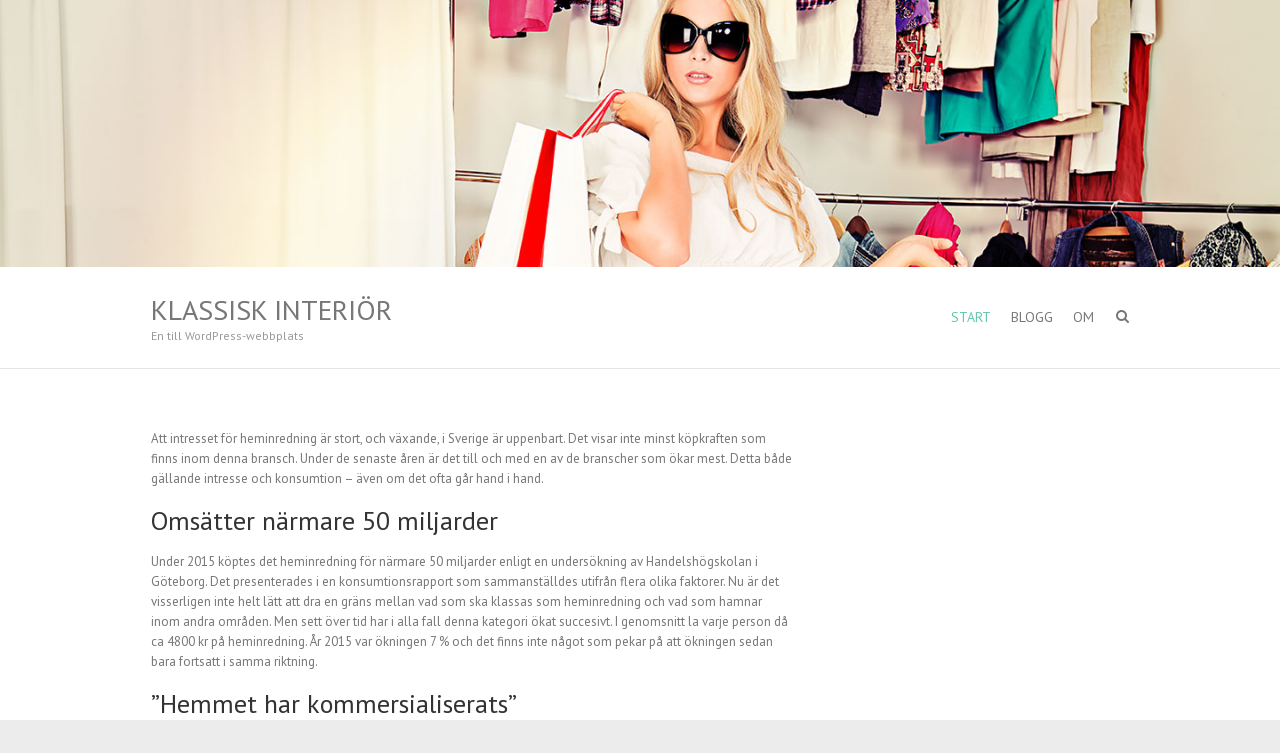

--- FILE ---
content_type: text/html; charset=UTF-8
request_url: https://klassiskinterior.se/
body_size: 6906
content:
<!DOCTYPE html>
<!--[if IE 7]>
<html class="ie ie7" dir="ltr" lang="sv-SE" prefix="og: https://ogp.me/ns#">
<![endif]-->
<!--[if IE 8]>
<html class="ie ie8" dir="ltr" lang="sv-SE" prefix="og: https://ogp.me/ns#">
<![endif]-->
<!--[if !(IE 7) | !(IE 8) ]><!-->
<html dir="ltr" lang="sv-SE" prefix="og: https://ogp.me/ns#">
<!--<![endif]-->
<head>
<meta charset="UTF-8" />
<meta name="viewport" content="width=device-width">
<link rel="profile" href="https://gmpg.org/xfn/11" />
<link rel="pingback" href="https://klassiskinterior.se/xmlrpc.php" />
<title>Klassisk interiör</title>

		<!-- All in One SEO 4.6.1.1 - aioseo.com -->
		<meta name="robots" content="max-image-preview:large" />
		<link rel="canonical" href="https://klassiskinterior.se/" />
		<meta name="generator" content="All in One SEO (AIOSEO) 4.6.1.1" />
		<meta property="og:locale" content="sv_SE" />
		<meta property="og:site_name" content="Klassisk interiör | En till WordPress-webbplats" />
		<meta property="og:type" content="article" />
		<meta property="og:title" content="Klassisk interiör" />
		<meta property="og:url" content="https://klassiskinterior.se/" />
		<meta property="article:published_time" content="2019-05-20T10:25:36+00:00" />
		<meta property="article:modified_time" content="2019-05-20T11:57:10+00:00" />
		<meta name="twitter:card" content="summary" />
		<meta name="twitter:title" content="Klassisk interiör" />
		<script type="application/ld+json" class="aioseo-schema">
			{"@context":"https:\/\/schema.org","@graph":[{"@type":"BreadcrumbList","@id":"https:\/\/klassiskinterior.se\/#breadcrumblist","itemListElement":[{"@type":"ListItem","@id":"https:\/\/klassiskinterior.se\/#listItem","position":1,"name":"Hem"}]},{"@type":"Organization","@id":"https:\/\/klassiskinterior.se\/#organization","name":"Klassisk interi\u00f6r","url":"https:\/\/klassiskinterior.se\/"},{"@type":"WebPage","@id":"https:\/\/klassiskinterior.se\/#webpage","url":"https:\/\/klassiskinterior.se\/","name":"Klassisk interi\u00f6r","inLanguage":"sv-SE","isPartOf":{"@id":"https:\/\/klassiskinterior.se\/#website"},"breadcrumb":{"@id":"https:\/\/klassiskinterior.se\/#breadcrumblist"},"datePublished":"2019-05-20T12:25:36+02:00","dateModified":"2019-05-20T13:57:10+02:00"},{"@type":"WebSite","@id":"https:\/\/klassiskinterior.se\/#website","url":"https:\/\/klassiskinterior.se\/","name":"Klassisk interi\u00f6r","description":"En till WordPress-webbplats","inLanguage":"sv-SE","publisher":{"@id":"https:\/\/klassiskinterior.se\/#organization"},"potentialAction":{"@type":"SearchAction","target":{"@type":"EntryPoint","urlTemplate":"https:\/\/klassiskinterior.se\/?s={search_term_string}"},"query-input":"required name=search_term_string"}}]}
		</script>
		<!-- All in One SEO -->

<link rel='dns-prefetch' href='//fonts.googleapis.com' />
<link rel="alternate" type="application/rss+xml" title="Klassisk interiör &raquo; Webbflöde" href="https://klassiskinterior.se/feed/" />
<link rel="alternate" type="application/rss+xml" title="Klassisk interiör &raquo; Kommentarsflöde" href="https://klassiskinterior.se/comments/feed/" />
<script type="text/javascript">
/* <![CDATA[ */
window._wpemojiSettings = {"baseUrl":"https:\/\/s.w.org\/images\/core\/emoji\/15.0.3\/72x72\/","ext":".png","svgUrl":"https:\/\/s.w.org\/images\/core\/emoji\/15.0.3\/svg\/","svgExt":".svg","source":{"concatemoji":"https:\/\/klassiskinterior.se\/wp-includes\/js\/wp-emoji-release.min.js?ver=6.5.7"}};
/*! This file is auto-generated */
!function(i,n){var o,s,e;function c(e){try{var t={supportTests:e,timestamp:(new Date).valueOf()};sessionStorage.setItem(o,JSON.stringify(t))}catch(e){}}function p(e,t,n){e.clearRect(0,0,e.canvas.width,e.canvas.height),e.fillText(t,0,0);var t=new Uint32Array(e.getImageData(0,0,e.canvas.width,e.canvas.height).data),r=(e.clearRect(0,0,e.canvas.width,e.canvas.height),e.fillText(n,0,0),new Uint32Array(e.getImageData(0,0,e.canvas.width,e.canvas.height).data));return t.every(function(e,t){return e===r[t]})}function u(e,t,n){switch(t){case"flag":return n(e,"\ud83c\udff3\ufe0f\u200d\u26a7\ufe0f","\ud83c\udff3\ufe0f\u200b\u26a7\ufe0f")?!1:!n(e,"\ud83c\uddfa\ud83c\uddf3","\ud83c\uddfa\u200b\ud83c\uddf3")&&!n(e,"\ud83c\udff4\udb40\udc67\udb40\udc62\udb40\udc65\udb40\udc6e\udb40\udc67\udb40\udc7f","\ud83c\udff4\u200b\udb40\udc67\u200b\udb40\udc62\u200b\udb40\udc65\u200b\udb40\udc6e\u200b\udb40\udc67\u200b\udb40\udc7f");case"emoji":return!n(e,"\ud83d\udc26\u200d\u2b1b","\ud83d\udc26\u200b\u2b1b")}return!1}function f(e,t,n){var r="undefined"!=typeof WorkerGlobalScope&&self instanceof WorkerGlobalScope?new OffscreenCanvas(300,150):i.createElement("canvas"),a=r.getContext("2d",{willReadFrequently:!0}),o=(a.textBaseline="top",a.font="600 32px Arial",{});return e.forEach(function(e){o[e]=t(a,e,n)}),o}function t(e){var t=i.createElement("script");t.src=e,t.defer=!0,i.head.appendChild(t)}"undefined"!=typeof Promise&&(o="wpEmojiSettingsSupports",s=["flag","emoji"],n.supports={everything:!0,everythingExceptFlag:!0},e=new Promise(function(e){i.addEventListener("DOMContentLoaded",e,{once:!0})}),new Promise(function(t){var n=function(){try{var e=JSON.parse(sessionStorage.getItem(o));if("object"==typeof e&&"number"==typeof e.timestamp&&(new Date).valueOf()<e.timestamp+604800&&"object"==typeof e.supportTests)return e.supportTests}catch(e){}return null}();if(!n){if("undefined"!=typeof Worker&&"undefined"!=typeof OffscreenCanvas&&"undefined"!=typeof URL&&URL.createObjectURL&&"undefined"!=typeof Blob)try{var e="postMessage("+f.toString()+"("+[JSON.stringify(s),u.toString(),p.toString()].join(",")+"));",r=new Blob([e],{type:"text/javascript"}),a=new Worker(URL.createObjectURL(r),{name:"wpTestEmojiSupports"});return void(a.onmessage=function(e){c(n=e.data),a.terminate(),t(n)})}catch(e){}c(n=f(s,u,p))}t(n)}).then(function(e){for(var t in e)n.supports[t]=e[t],n.supports.everything=n.supports.everything&&n.supports[t],"flag"!==t&&(n.supports.everythingExceptFlag=n.supports.everythingExceptFlag&&n.supports[t]);n.supports.everythingExceptFlag=n.supports.everythingExceptFlag&&!n.supports.flag,n.DOMReady=!1,n.readyCallback=function(){n.DOMReady=!0}}).then(function(){return e}).then(function(){var e;n.supports.everything||(n.readyCallback(),(e=n.source||{}).concatemoji?t(e.concatemoji):e.wpemoji&&e.twemoji&&(t(e.twemoji),t(e.wpemoji)))}))}((window,document),window._wpemojiSettings);
/* ]]> */
</script>
<style id='wp-emoji-styles-inline-css' type='text/css'>

	img.wp-smiley, img.emoji {
		display: inline !important;
		border: none !important;
		box-shadow: none !important;
		height: 1em !important;
		width: 1em !important;
		margin: 0 0.07em !important;
		vertical-align: -0.1em !important;
		background: none !important;
		padding: 0 !important;
	}
</style>
<link rel='stylesheet' id='wp-block-library-css' href='https://klassiskinterior.se/wp-includes/css/dist/block-library/style.min.css?ver=6.5.7' type='text/css' media='all' />
<style id='classic-theme-styles-inline-css' type='text/css'>
/*! This file is auto-generated */
.wp-block-button__link{color:#fff;background-color:#32373c;border-radius:9999px;box-shadow:none;text-decoration:none;padding:calc(.667em + 2px) calc(1.333em + 2px);font-size:1.125em}.wp-block-file__button{background:#32373c;color:#fff;text-decoration:none}
</style>
<style id='global-styles-inline-css' type='text/css'>
body{--wp--preset--color--black: #000000;--wp--preset--color--cyan-bluish-gray: #abb8c3;--wp--preset--color--white: #ffffff;--wp--preset--color--pale-pink: #f78da7;--wp--preset--color--vivid-red: #cf2e2e;--wp--preset--color--luminous-vivid-orange: #ff6900;--wp--preset--color--luminous-vivid-amber: #fcb900;--wp--preset--color--light-green-cyan: #7bdcb5;--wp--preset--color--vivid-green-cyan: #00d084;--wp--preset--color--pale-cyan-blue: #8ed1fc;--wp--preset--color--vivid-cyan-blue: #0693e3;--wp--preset--color--vivid-purple: #9b51e0;--wp--preset--gradient--vivid-cyan-blue-to-vivid-purple: linear-gradient(135deg,rgba(6,147,227,1) 0%,rgb(155,81,224) 100%);--wp--preset--gradient--light-green-cyan-to-vivid-green-cyan: linear-gradient(135deg,rgb(122,220,180) 0%,rgb(0,208,130) 100%);--wp--preset--gradient--luminous-vivid-amber-to-luminous-vivid-orange: linear-gradient(135deg,rgba(252,185,0,1) 0%,rgba(255,105,0,1) 100%);--wp--preset--gradient--luminous-vivid-orange-to-vivid-red: linear-gradient(135deg,rgba(255,105,0,1) 0%,rgb(207,46,46) 100%);--wp--preset--gradient--very-light-gray-to-cyan-bluish-gray: linear-gradient(135deg,rgb(238,238,238) 0%,rgb(169,184,195) 100%);--wp--preset--gradient--cool-to-warm-spectrum: linear-gradient(135deg,rgb(74,234,220) 0%,rgb(151,120,209) 20%,rgb(207,42,186) 40%,rgb(238,44,130) 60%,rgb(251,105,98) 80%,rgb(254,248,76) 100%);--wp--preset--gradient--blush-light-purple: linear-gradient(135deg,rgb(255,206,236) 0%,rgb(152,150,240) 100%);--wp--preset--gradient--blush-bordeaux: linear-gradient(135deg,rgb(254,205,165) 0%,rgb(254,45,45) 50%,rgb(107,0,62) 100%);--wp--preset--gradient--luminous-dusk: linear-gradient(135deg,rgb(255,203,112) 0%,rgb(199,81,192) 50%,rgb(65,88,208) 100%);--wp--preset--gradient--pale-ocean: linear-gradient(135deg,rgb(255,245,203) 0%,rgb(182,227,212) 50%,rgb(51,167,181) 100%);--wp--preset--gradient--electric-grass: linear-gradient(135deg,rgb(202,248,128) 0%,rgb(113,206,126) 100%);--wp--preset--gradient--midnight: linear-gradient(135deg,rgb(2,3,129) 0%,rgb(40,116,252) 100%);--wp--preset--font-size--small: 13px;--wp--preset--font-size--medium: 20px;--wp--preset--font-size--large: 36px;--wp--preset--font-size--x-large: 42px;--wp--preset--spacing--20: 0.44rem;--wp--preset--spacing--30: 0.67rem;--wp--preset--spacing--40: 1rem;--wp--preset--spacing--50: 1.5rem;--wp--preset--spacing--60: 2.25rem;--wp--preset--spacing--70: 3.38rem;--wp--preset--spacing--80: 5.06rem;--wp--preset--shadow--natural: 6px 6px 9px rgba(0, 0, 0, 0.2);--wp--preset--shadow--deep: 12px 12px 50px rgba(0, 0, 0, 0.4);--wp--preset--shadow--sharp: 6px 6px 0px rgba(0, 0, 0, 0.2);--wp--preset--shadow--outlined: 6px 6px 0px -3px rgba(255, 255, 255, 1), 6px 6px rgba(0, 0, 0, 1);--wp--preset--shadow--crisp: 6px 6px 0px rgba(0, 0, 0, 1);}:where(.is-layout-flex){gap: 0.5em;}:where(.is-layout-grid){gap: 0.5em;}body .is-layout-flex{display: flex;}body .is-layout-flex{flex-wrap: wrap;align-items: center;}body .is-layout-flex > *{margin: 0;}body .is-layout-grid{display: grid;}body .is-layout-grid > *{margin: 0;}:where(.wp-block-columns.is-layout-flex){gap: 2em;}:where(.wp-block-columns.is-layout-grid){gap: 2em;}:where(.wp-block-post-template.is-layout-flex){gap: 1.25em;}:where(.wp-block-post-template.is-layout-grid){gap: 1.25em;}.has-black-color{color: var(--wp--preset--color--black) !important;}.has-cyan-bluish-gray-color{color: var(--wp--preset--color--cyan-bluish-gray) !important;}.has-white-color{color: var(--wp--preset--color--white) !important;}.has-pale-pink-color{color: var(--wp--preset--color--pale-pink) !important;}.has-vivid-red-color{color: var(--wp--preset--color--vivid-red) !important;}.has-luminous-vivid-orange-color{color: var(--wp--preset--color--luminous-vivid-orange) !important;}.has-luminous-vivid-amber-color{color: var(--wp--preset--color--luminous-vivid-amber) !important;}.has-light-green-cyan-color{color: var(--wp--preset--color--light-green-cyan) !important;}.has-vivid-green-cyan-color{color: var(--wp--preset--color--vivid-green-cyan) !important;}.has-pale-cyan-blue-color{color: var(--wp--preset--color--pale-cyan-blue) !important;}.has-vivid-cyan-blue-color{color: var(--wp--preset--color--vivid-cyan-blue) !important;}.has-vivid-purple-color{color: var(--wp--preset--color--vivid-purple) !important;}.has-black-background-color{background-color: var(--wp--preset--color--black) !important;}.has-cyan-bluish-gray-background-color{background-color: var(--wp--preset--color--cyan-bluish-gray) !important;}.has-white-background-color{background-color: var(--wp--preset--color--white) !important;}.has-pale-pink-background-color{background-color: var(--wp--preset--color--pale-pink) !important;}.has-vivid-red-background-color{background-color: var(--wp--preset--color--vivid-red) !important;}.has-luminous-vivid-orange-background-color{background-color: var(--wp--preset--color--luminous-vivid-orange) !important;}.has-luminous-vivid-amber-background-color{background-color: var(--wp--preset--color--luminous-vivid-amber) !important;}.has-light-green-cyan-background-color{background-color: var(--wp--preset--color--light-green-cyan) !important;}.has-vivid-green-cyan-background-color{background-color: var(--wp--preset--color--vivid-green-cyan) !important;}.has-pale-cyan-blue-background-color{background-color: var(--wp--preset--color--pale-cyan-blue) !important;}.has-vivid-cyan-blue-background-color{background-color: var(--wp--preset--color--vivid-cyan-blue) !important;}.has-vivid-purple-background-color{background-color: var(--wp--preset--color--vivid-purple) !important;}.has-black-border-color{border-color: var(--wp--preset--color--black) !important;}.has-cyan-bluish-gray-border-color{border-color: var(--wp--preset--color--cyan-bluish-gray) !important;}.has-white-border-color{border-color: var(--wp--preset--color--white) !important;}.has-pale-pink-border-color{border-color: var(--wp--preset--color--pale-pink) !important;}.has-vivid-red-border-color{border-color: var(--wp--preset--color--vivid-red) !important;}.has-luminous-vivid-orange-border-color{border-color: var(--wp--preset--color--luminous-vivid-orange) !important;}.has-luminous-vivid-amber-border-color{border-color: var(--wp--preset--color--luminous-vivid-amber) !important;}.has-light-green-cyan-border-color{border-color: var(--wp--preset--color--light-green-cyan) !important;}.has-vivid-green-cyan-border-color{border-color: var(--wp--preset--color--vivid-green-cyan) !important;}.has-pale-cyan-blue-border-color{border-color: var(--wp--preset--color--pale-cyan-blue) !important;}.has-vivid-cyan-blue-border-color{border-color: var(--wp--preset--color--vivid-cyan-blue) !important;}.has-vivid-purple-border-color{border-color: var(--wp--preset--color--vivid-purple) !important;}.has-vivid-cyan-blue-to-vivid-purple-gradient-background{background: var(--wp--preset--gradient--vivid-cyan-blue-to-vivid-purple) !important;}.has-light-green-cyan-to-vivid-green-cyan-gradient-background{background: var(--wp--preset--gradient--light-green-cyan-to-vivid-green-cyan) !important;}.has-luminous-vivid-amber-to-luminous-vivid-orange-gradient-background{background: var(--wp--preset--gradient--luminous-vivid-amber-to-luminous-vivid-orange) !important;}.has-luminous-vivid-orange-to-vivid-red-gradient-background{background: var(--wp--preset--gradient--luminous-vivid-orange-to-vivid-red) !important;}.has-very-light-gray-to-cyan-bluish-gray-gradient-background{background: var(--wp--preset--gradient--very-light-gray-to-cyan-bluish-gray) !important;}.has-cool-to-warm-spectrum-gradient-background{background: var(--wp--preset--gradient--cool-to-warm-spectrum) !important;}.has-blush-light-purple-gradient-background{background: var(--wp--preset--gradient--blush-light-purple) !important;}.has-blush-bordeaux-gradient-background{background: var(--wp--preset--gradient--blush-bordeaux) !important;}.has-luminous-dusk-gradient-background{background: var(--wp--preset--gradient--luminous-dusk) !important;}.has-pale-ocean-gradient-background{background: var(--wp--preset--gradient--pale-ocean) !important;}.has-electric-grass-gradient-background{background: var(--wp--preset--gradient--electric-grass) !important;}.has-midnight-gradient-background{background: var(--wp--preset--gradient--midnight) !important;}.has-small-font-size{font-size: var(--wp--preset--font-size--small) !important;}.has-medium-font-size{font-size: var(--wp--preset--font-size--medium) !important;}.has-large-font-size{font-size: var(--wp--preset--font-size--large) !important;}.has-x-large-font-size{font-size: var(--wp--preset--font-size--x-large) !important;}
.wp-block-navigation a:where(:not(.wp-element-button)){color: inherit;}
:where(.wp-block-post-template.is-layout-flex){gap: 1.25em;}:where(.wp-block-post-template.is-layout-grid){gap: 1.25em;}
:where(.wp-block-columns.is-layout-flex){gap: 2em;}:where(.wp-block-columns.is-layout-grid){gap: 2em;}
.wp-block-pullquote{font-size: 1.5em;line-height: 1.6;}
</style>
<link rel='stylesheet' id='interface_style-css' href='https://klassiskinterior.se/wp-content/themes/interface/style.css?ver=6.5.7' type='text/css' media='all' />
<link rel='stylesheet' id='interface-font-awesome-css' href='https://klassiskinterior.se/wp-content/themes/interface/font-awesome/css/font-awesome.css?ver=6.5.7' type='text/css' media='all' />
<link rel='stylesheet' id='interface-responsive-css' href='https://klassiskinterior.se/wp-content/themes/interface/css/responsive.css?ver=6.5.7' type='text/css' media='all' />
<link rel='stylesheet' id='google_fonts-css' href='//fonts.googleapis.com/css?family=PT+Sans%3A400%2C700italic%2C700%2C400italic&#038;ver=6.5.7' type='text/css' media='all' />
<!--[if lt IE 9]>
<script type="text/javascript" src="https://klassiskinterior.se/wp-content/themes/interface/js/html5.min.js?ver=3.7.3" id="html5-js"></script>
<![endif]-->
<script type="text/javascript" src="https://klassiskinterior.se/wp-includes/js/jquery/jquery.min.js?ver=3.7.1" id="jquery-core-js"></script>
<script type="text/javascript" src="https://klassiskinterior.se/wp-includes/js/jquery/jquery-migrate.min.js?ver=3.4.1" id="jquery-migrate-js"></script>
<script type="text/javascript" src="https://klassiskinterior.se/wp-content/themes/interface/js/backtotop.js?ver=6.5.7" id="backtotop-js"></script>
<script type="text/javascript" src="https://klassiskinterior.se/wp-content/themes/interface/js/scripts.js?ver=6.5.7" id="scripts-js"></script>
<link rel="https://api.w.org/" href="https://klassiskinterior.se/wp-json/" /><link rel="alternate" type="application/json" href="https://klassiskinterior.se/wp-json/wp/v2/pages/4" /><link rel="EditURI" type="application/rsd+xml" title="RSD" href="https://klassiskinterior.se/xmlrpc.php?rsd" />
<meta name="generator" content="WordPress 6.5.7" />
<link rel='shortlink' href='https://klassiskinterior.se/' />
<link rel="alternate" type="application/json+oembed" href="https://klassiskinterior.se/wp-json/oembed/1.0/embed?url=https%3A%2F%2Fklassiskinterior.se%2F" />
<link rel="alternate" type="text/xml+oembed" href="https://klassiskinterior.se/wp-json/oembed/1.0/embed?url=https%3A%2F%2Fklassiskinterior.se%2F&#038;format=xml" />
</head>

<body class="home page-template-default page page-id-4 ">
<div class="wrapper">
<header id="branding" >
  <div class="social-profiles clearfix">
					<ul>
				</ul>
				</div><!-- .social-profiles --><a href="https://klassiskinterior.se/"><img src="https://klassiskinterior.se/wp-content/uploads/2019/05/header-3340.jpg" class="header-image" width="1440" height="300" alt="Klassisk interiör"> </a>
<div class="hgroup-wrap">
  <div class="container clearfix">
    <section id="site-logo" class="clearfix">
      						      <h2 id="site-title"> <a href="https://klassiskinterior.se/" title="Klassisk interiör" rel="home">
        Klassisk interiör        </a> </h2>
              <h2 id="site-description">
        En till WordPress-webbplats      </h2>
                  </section>
    <!-- #site-logo -->
    <button class="menu-toggle">Responsive Menu</button>
    <section class="hgroup-right">
      <nav id="access" class="clearfix"><ul class="nav-menu"><li id="menu-item-6" class="startlink menu-item menu-item-type-custom menu-item-object-custom current-menu-item current_page_item menu-item-6"><a href="/" aria-current="page">Start</a></li>
<li id="menu-item-16" class="menu-item menu-item-type-post_type menu-item-object-page menu-item-16"><a href="https://klassiskinterior.se/blogg/">Blogg</a></li>
<li id="menu-item-15" class="menu-item menu-item-type-post_type menu-item-object-page menu-item-15"><a href="https://klassiskinterior.se/om/">Om</a></li>
</ul></nav><!-- #access -->      <div class="search-toggle"></div>
      <!-- .search-toggle -->
      <div id="search-box" class="hide">
        
<form action="https://klassiskinterior.se/" method="get" class="search-form clearfix">
  <label class="assistive-text">
    Search  </label>
  <input type="search" placeholder="Search" class="s field" name="s">
  <input type="submit" value="Search" class="search-submit">
</form>
<!-- .search-form -->
        <span class="arrow"></span> </div>
      <!-- #search-box --> 
    </section>
    <!-- .hgroup-right --> 
  </div>
  <!-- .container --> 
</div>
<!-- .hgroup-wrap -->

</header>
<div id="main">
<div class="container clearfix">

<div id="primary">
  <div id="content"><section id="post-4" class="post-4 page type-page status-publish hentry">
  <article>
                <div class="entry-content clearfix">
      <p>Att intresset för heminredning är stort, och växande, i Sverige är uppenbart. Det visar inte minst köpkraften som finns inom denna bransch. Under de senaste åren är det till och med en av de branscher som ökar mest. Detta både gällande intresse och konsumtion – även om det ofta går hand i hand.</p>
<h2>Omsätter närmare 50 miljarder</h2>
<p>Under 2015 köptes det heminredning för närmare 50 miljarder enligt en undersökning av Handelshögskolan i Göteborg. Det presenterades i en konsumtionsrapport som sammanställdes utifrån flera olika faktorer. Nu är det visserligen inte helt lätt att dra en gräns mellan vad som ska klassas som heminredning och vad som hamnar inom andra områden. Men sett över tid har i alla fall denna kategori ökat succesivt. I genomsnitt la varje person då ca 4800 kr på heminredning. År 2015 var ökningen 7 % och det finns inte något som pekar på att ökningen sedan bara fortsatt i samma riktning.</p>
<h2>”Hemmet har kommersialiserats”</h2>
<p>En orsak till det större intresset för heminredning är att ”hemmet har kommersialiserats”. Det säger i alla fall Maria Fuentes som är en av medförfattarna till fördjupningsdelarna i rapporten. Det har helt enkelt skett förändrade värderingar kring vad ett hem är och vad det står för. Hon menar att denna utveckling skett tack vare kommersiella aktörer men även reklam och kommersiell media.</p>
<h2>Vi underskattar hur mycket vi handlar</h2>
<p>I undersökningar visar det sig även att konsumenterna överlag underskattar hur mycket pengar som läggs på heminredning. Många tror att man lägger betydligt mindre än vad man gör vilket även innebär att en negativ utveckling ur hållbarhetsperspektiv.</p>
<h2>Stor miljömedvetenhet</h2>
<p>En trend är alltså att större summor läggs på heminredning och möbler. En annan trend är att second-hand, ekologiskt och andra miljömässiga alternativ växer. För 20 – 25 år sedan var det inte alls lika socialt accepterat att köpa på second-hand som idag. En bransch som växer kraftigt och i vissa kretsar är det till med mer ”inne” att köpa begagnat än nytt. Med tanke på vilka stora heminredningstrender som finns är second-hand även mycket passande. Detta med exempelvis shabby chic där möblerna ska vara slitna och ha en gammal look. Även retro är på frammarsch med produkter med inslag från 50-talet och framåt. Utöver att second-hand ökar blir det även fler tillverkare som erbjuder produkter i ekologiska eller andra miljömärkta material. Allt för att möta marknadens önskemål och behov. Heminredning växer vidare – men med olika inriktningar och trender.</p>
          </div>
    <!-- entry-content clearfix-->
    
    
<div id="comments" class="comments-area">
      </div>
<!-- #comments .comments-area -->  </article>
</section>
</div><!-- #content --></div>
<!-- #primary -->

<div id="secondary">
  </div>
<!-- #secondary --></div>
<!-- .container -->
</div>
<!-- #main -->


<footer id="colophon" class="site-footer clearfix">
  

	<div id="site-generator">
				<div class="container clearfix"><div class="social-profiles clearfix">
					<ul>
				</ul>
				</div><!-- .social-profiles --><div class="copyright">Copyright &copy; 2026 <a href="https://klassiskinterior.se/" title="Klassisk interiör" ><span>Klassisk interiör</span></a>  | Theme by: <a href="http://themehorse.com" target="_blank" rel="noopener noreferrer" title="Theme Horse" ><span>Theme Horse</span></a>  | Powered by: <a href="http://wordpress.org" target="_blank" rel="noopener noreferrer" title="WordPress"><span>WordPress</span></a> </div><!-- .copyright --></div><!-- .container -->	
			</div><!-- #site-generator --><div class="back-to-top"><a href="#branding"> </a></div></footer>
</div>
<!-- .wrapper -->

<script type="text/javascript" src="https://klassiskinterior.se/wp-content/themes/interface/js/jquery.cycle.all.js?ver=3.0.3" id="jquery_cycle-js"></script>
<script type="text/javascript" id="interface_slider-js-extra">
/* <![CDATA[ */
var interface_slider_value = {"transition_effect":"fade","transition_delay":"4000","transition_duration":"1000"};
/* ]]> */
</script>
<script type="text/javascript" src="https://klassiskinterior.se/wp-content/themes/interface/js/interface-slider-setting.js?ver=6.5.7" id="interface_slider-js"></script>
</body></html>